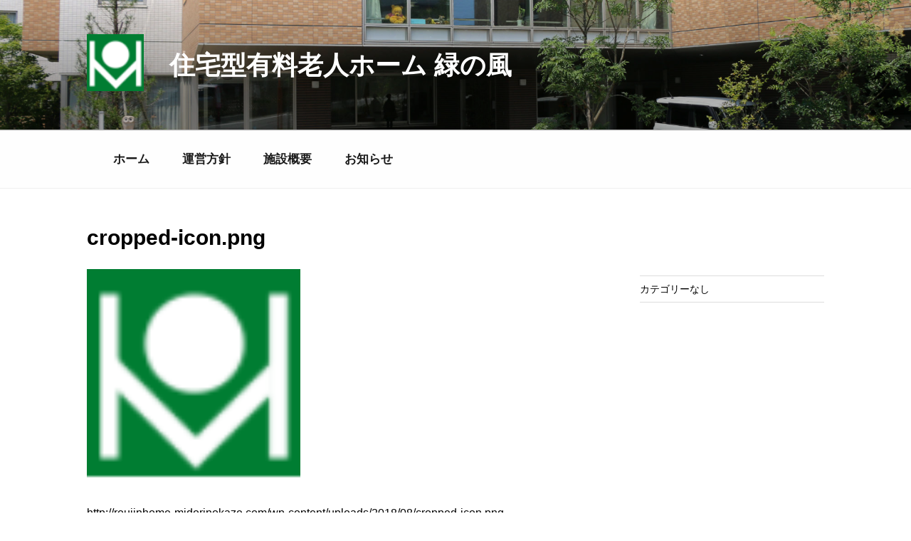

--- FILE ---
content_type: text/css
request_url: http://roujinhome-midorinokaze.com/wp-content/themes/twentyseventeen-child/style.css?ver=20250415
body_size: 1533
content:
/*
Theme Name: twentyseventeen-child
Template: twentyseventeen
Theme URI: https://wordpress.org/themes/twentyseventeen/
*/
.body{
font-family: 'Hiragino Kaku Gothic Pro', 'ヒラギノ角ゴ Pro W3', メイリオ, Meiryo, 'ＭＳ Ｐゴシック', sans-serif;
}
/* グローバルナビメニューの背景色 */
.navigation-top,
.navigation-top .sub-menu,
.navigation-top .toggled-on .menu {
	background-color:#ffffff;
	opacity:0.9;
}

/* グローバルナビメニューの文字色 */
.navigation-top a,
.main-navigation .menu-toggle,
.main-navigation .dropdown-toggle,
.site-header .navigation-top .menu-scroll-down {
	color: #000000;
	font-size:1.2em;
}
/* コンテンツ部分の背景色 */
.site-content {
	background-color:#ffffff;
	color: #000000;
}

/* コンテンツ中身の背景色 */
.site-content .wrap {
    background-color:#ffffff;
    padding-top:0.5em;
    max-width: 1100px;/*メニューバー幅*/
}

/* フッターの背景色 */
.site-footer {
	background-color:#0c9b0e;
}

/* 全固定ページで非表示 */
.page .entry-title {
    border-left: 5px solid #0c9b0e;
    border-bottom: 1px solid #0c9b0e;
    padding: 0 0 0 15px ;
    line-height: 2;
    font-size: 30px;
    background-color: #f5f5f5;
    color: #ff0000;
}

h2.entry-title{
    font-size: 30px;
	color: #ff0000;
}
/* 全投稿ページで非表示 */
.single.entry-title {
    /*display: none;*/
}

h2.widget-title{
    /*border-top:1px solid #ffffff;*/
    border-bottom:2px solid #ffffff;
    padding: 0 0 0 15px ;
    line-height: 2;
	font-size: 18px;
	color: #ffffff;
}
.custom-header{
	text-align:left;
}
.linkButton1{
font-size:0.75em;
display:block;
width:150px;
padding-top:10px;
padding-bottom:10px;
text-align:center;
border:2px solid;
border-color:#aaaaaa #444444 #444444 #aaaaaa;
    text-decoration: none;
}

.linkButton1:hover{
background:#e5e5e5;
text-decoration: none;
}

/* 固定ページも通常の記事と表示にする */
.page .panel-content .entry-title,
.page-title,
body.page:not(.twentyseventeen-front-page) .entry-title {
font-size: 1.4rem;
font-weight: 800;
letter-spacing: 0.14em;
text-transform: uppercase;
}

.single-post:not(.has-sidebar) #primary,
.page.page-one-column:not(.twentyseventeen-front-page) #primary,
.archive.page-one-column:not(.has-sidebar) .page-header,
.archive.page-one-column:not(.has-sidebar) #primary {
	margin-left: auto;
	margin-right: auto;
	max-width: 100%;
}

.under {
  background: linear-gradient(transparent 70%, #61ed6f 70%);
  }

/* 問合せフォーム */
/* 必須マーク */
.must {
	background: #FF1A00;
}

/* 任意マーク */
.free {
	background: #999;
}

.must,
.free {
	color: #FFF;
	border-radius: 3px;
	font-size: 12px;
	margin-right: 10px;
	padding: 5px 10px;
	letter-spacing: 0.2em;
}

/* 送信ボタン */
input.sub-btn {
    width:100%;
	background-color: #0c9b0e;
}

/* 送信ボタンホバー */
input.sub-btn:hover{
	opacity:0.8;  
	background-color: #0c9b0e;
}

@media screen and (min-width: 48em) {
	.wide-wrap{
		width:1000px; 
		margin:50px auto; 
		position:relative;
	}
	.wrap {
		max-width: 1100px;/*記事・サイドバー・余白の全幅*/
		padding-left: 2em;/*記事の左余白*/
		padding-right: 2em;/*サイドバーの右余白*/
	}
	.has-sidebar:not(.error404) #primary {
		float: left;
		width: 75%;/*記事幅*/
	}
	.has-sidebar #secondary {
		float: right;
		padding-top: 0;
		width: 25%;/*サイドバー幅*/
	}
	.navigation-top .wrap {
		max-width: 1100px;/*メニューバー幅*/
		padding: 0.75em 3.4166666666667em;
	}
	.site-content {
		padding: 2.5em 0 0;/*メニューバーと記事の間隔*/
	}
}

